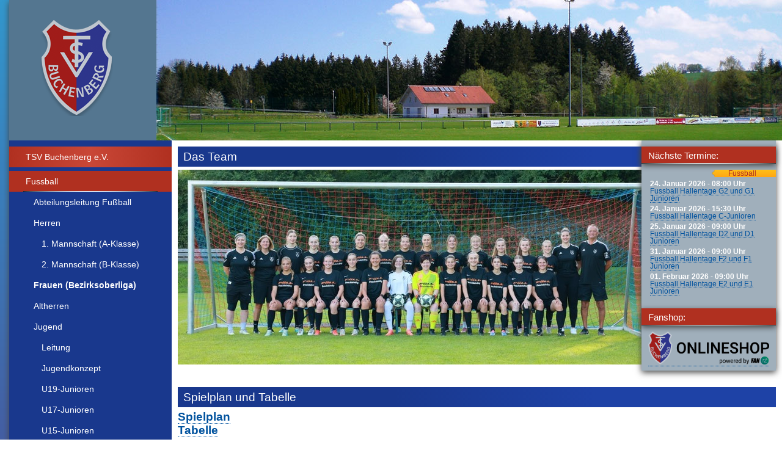

--- FILE ---
content_type: text/html; charset=utf-8
request_url: https://www.tsv-buchenberg.de/fussball/frauen.htm
body_size: 3090
content:
<!DOCTYPE html PUBLIC "-//W3C//DTD XHTML 1.0 Transitional//EN" "http://www.w3.org/TR/xhtml1/DTD/xhtml1-transitional.dtd">
<html xmlns="http://www.w3.org/1999/xhtml" xml:lang="en" lang="en">
<head>
<meta http-equiv="Content-type" content="text/html; charset=utf-8" />
<title>Frauen (Bezirksoberliga) - TSV Buchenberg e.V.</title>

<link href="/css/layout.css?202244734" rel="stylesheet" type="text/css" />
<style type="text/css">
  .oben_hauptverein { background: #547690 url(/seitenbilder/bild_472_240_1024_0_0.jpg) no-repeat top right !important; }
  .oben_fussball { background: #547690 url(/seitenbilder/bild_409_240_1024_0_0.jpg) no-repeat top right !important; }
  .oben_tennis { background: #547690 url(/seitenbilder/bild_474_240_1024_0_0.jpg) no-repeat top right !important; }
  .oben_tischtennis { background: #547690 url(/seitenbilder/bild_412_240_1024_0_0.jpg) no-repeat top right !important; }
  .oben_turnen { background: #547690 url(/seitenbilder/bild_413_240_1024_0_0.jpg) no-repeat top right !important; }
  .oben_langlauf { background: #547690 url(/seitenbilder/bild_14165_240_1024_1_0.jpg) no-repeat top right !important; }
  .oben_skisprung { background: #547690 url(/seitenbilder/bild_471_240_1024_0_0.jpg) no-repeat top right !important; }
</style>
<!--[if lte IE 7]>
<link href="/css/patches/patch_layout.css" rel="stylesheet" type="text/css" />
<![endif]-->
</head>
<body>
  <div class="page_margins">
    <!-- start: skip link navigation -->
    <a class="skip" title="skip link" href="#navigation">Skip to the navigation</a><span class="hideme">.</span>
    <a class="skip" title="skip link" href="#content">Skip to the content</a><span class="hideme">.</span>
    <!-- end: skip link navigation -->
    <div id="header" class="oben_fussball">
     <div id="logo"> </div>
    </div>
    <div id="main">
      <div id="col1">
        <div id="col1_content" class="clearfix">
        <div class="vlist">
          <ul>
          	      <li class="normal"><div class="ecke"> </div><a href="/hauptverein/">TSV Buchenberg e.V.</a>
			</li>      <li class="aktiv"><div class="ecke"> </div><a href="/fussball/">Fussball</a>
			<div><ul class="unterpunkt"><li><a href="/fussball/abteilungsleitung_fussball.htm">Abteilungsleitung Fußball</a></li><li><a href="/fussball/herren.htm">Herren</a><ul><li><a href="/fussball/herren1.htm">1. Mannschaft (A-Klasse)</a></li><li><a href="/fussball/herren2.htm">2. Mannschaft (B-Klasse)</a></li></ul></li><li><strong>Frauen (Bezirksoberliga)<span> </span></strong></li><li><a href="/fussball/ah.htm">Altherren</a></li><li><a href="/fussball/_abteilung_juniorteam.htm">Jugend</a><ul><li><a href="/fussball/leitung.htm">Leitung</a></li><li><a href="/fussball/jugendkonzept.htm">Jugendkonzept</a></li><li><a href="/fussball/_u19junioren.htm">U19-Junioren</a></li><li><a href="/fussball/_u17junioren.htm">U17-Junioren</a></li><li><a href="/fussball/_u15junioren.htm">U15-Junioren</a></li><li><a href="/fussball/u13junioren.htm">U13-Junioren</a></li><li><a href="/fussball/_u11junioren.htm">U11-Junioren</a></li><li><a href="/fussball/u9junioren_f.htm">U9-Junioren</a></li><li><a href="/fussball/u7_bambinis.htm">U7-Junioren</a></li><li><a href="/fussball/ujuniorinnen.htm">Juniorinnen</a></li></ul></li><li><a href="/fussball/heimspielplan.htm">Heimspielplan</a></li><li><a href="/fussball/_juniorteam_shop.htm">Teamwear - Fanshop</a><ul><li><a href="/fussball/juniorteam_sponsoren.htm">Sponsoren Jugend</a></li></ul></li><li><a href="/fussball/anfahrt.htm">Anfahrt</a></li><li><a href="/fussball/archiv.htm">Archiv</a></li><li><a href="/fussball/hallentage_2026_.htm">Hallentage 2026 </a></li></ul></div></li>      <li class="normal"><div class="ecke"> </div><a href="/langlauf/">Langlauf</a>
			</li>      <li class="normal"><div class="ecke"> </div><a href="/skisprung/">Skisprung</a>
			</li>      <li class="normal"><div class="ecke"> </div><a href="/stockschuetzen/">Stockschützen</a>
			</li>      <li class="normal"><div class="ecke"> </div><a href="/tennis/">Tennis</a>
			</li>      <li class="normal"><div class="ecke"> </div><a href="/tischtennis/">Tischtennis</a>
			</li>      <li class="normal"><div class="ecke"> </div><a href="/turnen/">Turnen</a>
			</li>      <li class="normal"><div class="ecke"> </div><a href="/lauftreff/">Lauftreff</a>
			</li>      <li class="normal"><div class="ecke"> </div><a href="/volleyball/">Volleyball</a>
			</li>          </ul>
        </div>
        </div>
      </div>
      <div id="col3">
        <div id="col3_content" class="clearfix">

           <h2>Das Team</h2>
<div style="width:785px;position:relative">
<img src="/seitenbilder/bild_20765_550_785_2_0.jpg" alt="TSV Buchenberg Frauen 23/24" />


</div>
<br /><br />
<style type="text/css">
.bildtag
{
border:1px solid #C22A2E;
box-shadow: 0px 0px 0px #000;
-webkit-box-shadow: 0px 0px 0px #000;
-moz-box-shadow: 0px 0px 0px #000;
position: absolute;
}
.bildtag:hover
{
border-width: 4px;
box-shadow: 0px 0px 20px #000;
-webkit-box-shadow: 0px 0px 20px #000;
-moz-box-shadow: 0px 0px 20px #000;
z-index: 1;
}
.bildtag span
{
display: none;
}
.bildtag:hover span
{
background: #fff;
color:#000;
display: block;
padding: 3px 0px;
text-align: center;
position:relative;
top:-28px;
}
</style><h2>Spielplan und Tabelle</h2>
<h3><a href="https://www.bfv.de/ergebnisse/wettbewerb/frauen-bol/02TFT1NGBO000004VS5489BUVS7GO5S8-G" target="blank">Spielplan</a><br /><a href="https://www.bfv.de/ergebnisse/wettbewerb/-/02TFT1NGBO000004VS5489BUVS7GO5S8-G/tabellen" target="blank">Tabelle</a></h3>  <h2>Trainingszeiten </h2>
<h5>Montag und Mittwoch <span class="Apple-tab-span">  </span>19.00 - 20.30 Uhr <br /></h5><h5><a href="https://www.google.com/maps/place/TSV-Buchenberg+e.V./@47.70247,10.2312899,802m/data=!3m2!1e3!4b1!4m6!3m5!1s0x479b80ad4823adf1:0x4791fe249187c6fd!8m2!3d47.70247!4d10.2312899!16s%2Fg%2F1tdvt8xb?entry=ttu&amp;g_ep=EgoyMDI1MDgxMC4wIKXMDSoASAFQAw%3D%3D" target="blank">TSV Buchenberg Fußball</a><br />Kürnacher Straße 11<br />87474 Buchenberg  </h5><h3>Halle Buchenberg (Winter)</h3><h5>Termine folgen</h5><h5><a href="https://www.google.de/maps/place/Schulstra%C3%9Fe+9,+87474+Buchenberg/@47.69683,10.23805,393m/data=!3m2!1e3!4b1!4m2!3m1!1s0x479b80a98ffacf57:0x78270d1747e10838" target="blank">Sporthalle Buchenberg</a></h5>  <h2>Trainer</h2>
<div class="subcolumns">
  <div class="c25l"><img src="/seitenbilder/bild_20762_250_250_2_0.jpg" alt="Cheftrainer Harry Schmidt" />
  </div>
  <div class="c66r"><h3>Harry Schmidt</h3><strong><br /></strong><strong><br /></strong><strong><strong>Telefon</strong><strong>:</strong>  01523 8053970<br /><br />Mail: <a href="/cdn-cgi/l/email-protection" class="__cf_email__" data-cfemail="93fbe0f0fbfefaf7e7bee3f5f2f5f5f6fdfbfcf5f6fdd3e7befcfdfffafdf6bdf7f6">[email&#160;protected]</a>  </strong><br /><table><tbody><tr><td><br /></td><td><br /></td></tr></tbody></table></div>
</div>
<h2>Trainerin</h2>
<div class="subcolumns">
  <div class="c25l"><img src="/seitenbilder/bild_20763_250_250_2_0.jpg" alt="Co-Trainerin Heidi Steidle" />
  </div>
  <div class="c66r"><h3>Heidi Steidle</h3>  </div>
</div>
<h2>Torwarttrainerin </h2>
<div class="subcolumns">
  <div class="c25l"><img src="/seitenbilder/bild_20761_250_250_2_0.jpg" alt="Gisela Wuschko" />
  </div>
  <div class="c66r"><h3>G<strong>isela Wuschko</strong></h3>  </div>
</div>
<h2>Technische Leiterin</h2>
<div class="subcolumns">
  <div class="c25l"><img src="/seitenbilder/bild_20764_250_250_2_0.jpg" alt="Technische Leiterin Jenny Keck" />
  </div>
  <div class="c66r"><h3>Jenny Keck</h3><br /><strong><strong>Telefon</strong><strong>:</strong>  0171 9324735<br /></strong><br /><strong></strong><strong></strong><strong>Mail: <a href="/cdn-cgi/l/email-protection" class="__cf_email__" data-cfemail="8ce6e9e2e2f5e7e9efe7ccfbe9eea2e8e9">[email&#160;protected]</a>  </strong><br /><br /><table><tbody><tr><td><br /></td><td><br /></td></tr></tbody></table></div>
</div>
<h2>Betreuerin</h2>
<div class="subcolumns">
  <div class="c25l"><img src="/seitenbilder/bild_20766_250_250_2_0.jpg" alt="Betreuerin Tatjana Jocher" />
  </div>
  <div class="c66r"><h3>Tatjana Jocher</h3>  </div>
</div>
        </div>
        <div id="ie_clearing"> &#160; </div>
      </div>
    </div>
    <div id="termine">
      <div class="ecke_rechts"> </div>
      <span class="ueberschrift_rechts">N&auml;chste Termine:</span>
<span class="abteilung">Fussball</span><ul><li><strong>24. Januar 2026 - 08:00 Uhr</strong><br />
		 <a href="/fussball/termine.htm">Fussball Hallentage G2 und G1 Junioren</a></li><li><strong>24. Januar 2026 - 15:30 Uhr</strong><br />
		 <a href="/fussball/termine.htm">Fussball Hallentage C-Junioren</a></li><li><strong>25. Januar 2026 - 09:00 Uhr</strong><br />
		 <a href="/fussball/termine.htm">Fussball Hallentage D2 und D1 Junioren</a></li><li><strong>31. Januar 2026 - 09:00 Uhr</strong><br />
		 <a href="/fussball/termine.htm">Fussball Hallentage F2 und F1 Junioren</a></li><li><strong>01. Februar 2026 - 09:00 Uhr</strong><br />
		 <a href="/fussball/termine.htm">Fussball Hallentage E2 und E1 Junioren</a></li></ul><br /><div class="ecke_rechts"> </div>
      <span class="ueberschrift_rechts">Fanshop:</span>
 <center><a href="https://tsv-buchenberg.fan12.de/" target="_blank"><img src="/bilder/fansite-logo.png" width="90%"></a></center>
    </div>
    <div id="footer"><div id="footerlogo"> </div><a href="/infos/impressum.htm">Impressum</a> | <a href="/infos/datenschutzerklaerung.htm">Datenschutzerklärung</a> | <a href="/infos/kontakt.htm">Kontakt</a> | <a href="/infos/login.htm">Login</a></div></div>
<!-- Matomo -->
<script data-cfasync="false" src="/cdn-cgi/scripts/5c5dd728/cloudflare-static/email-decode.min.js"></script><script>
  var _paq = window._paq = window._paq || [];
  _paq.push(['trackPageView']);
  _paq.push(['enableLinkTracking']);
  (function() {
    var u="//p5.pani-counter.de/";
    _paq.push(['setTrackerUrl', u+'matomo.php']);
    _paq.push(['setSiteId', '9']);
    var d=document, g=d.createElement('script'), s=d.getElementsByTagName('script')[0];
    g.async=true; g.src=u+'matomo.js'; s.parentNode.insertBefore(g,s);
  })();
</script>
<!-- End Matomo Code -->
<!-- Cloudflare Web Analytics --><script defer src='https://static.cloudflareinsights.com/beacon.min.js' data-cf-beacon='{"token": "ff2582e5605f43438026cb02f5f2dd21"}'></script><!-- End Cloudflare Web Analytics -->
<script defer src="https://static.cloudflareinsights.com/beacon.min.js/vcd15cbe7772f49c399c6a5babf22c1241717689176015" integrity="sha512-ZpsOmlRQV6y907TI0dKBHq9Md29nnaEIPlkf84rnaERnq6zvWvPUqr2ft8M1aS28oN72PdrCzSjY4U6VaAw1EQ==" data-cf-beacon='{"version":"2024.11.0","token":"127ba7a2d8734bcaa3db5a678da4f214","r":1,"server_timing":{"name":{"cfCacheStatus":true,"cfEdge":true,"cfExtPri":true,"cfL4":true,"cfOrigin":true,"cfSpeedBrain":true},"location_startswith":null}}' crossorigin="anonymous"></script>
</body>
</html>

--- FILE ---
content_type: text/css
request_url: https://www.tsv-buchenberg.de/yaml/navigation/nav_vlist.css
body_size: 25
content:
@media all
{
vlist {
list-style-type:none;
margin:0 0 1.5em;
width:100%;
}
.vlist ul {
list-style-type:none;
margin:0;
padding:0;
}
.vlist li {
float:left;
margin:0;
padding:0;
width:100%;
}
.vlist a, .vlist strong, .vlist span {
border:none;
display:block;
padding:3px 0 3px 10%;
text-decoration:none;
background:#b03020 url(/bilder/menu_bg.png) bottom no-repeat;
color:#fff;
}
.vlist strong {
background:none;	
}
.vlist a, .vlist a:visited {
color:#fff;
}
.vlist li span {
display:block;
font-weight:bold;
}
.vlist li.active {
background-color:#0358a8;
color:#FFFFFF;
font-weight:bold;
}
.vlist li a, .vlist li strong, .vlist li span {
width:90%;
}
.vlist li a:focus, .vlist li a:hover, .vlist li a:active {
color:#FFFFFF;
border:none;
}
.vlist li ul li a, .vlist li ul li strong, .vlist li ul li span {
margin-left:5%;
width:85%;
}
.vlist li ul li a, .vlist li ul li a:visited {
background:#19388d;
color:#fff;
}
.vlist li ul li a:focus, .vlist li ul li a:hover, .vlist li ul li a:active {
background-color:#cac8c2;
color:#4D4D57;
}
.vlist li ul li ul li a, .vlist li ul li ul li strong, .vlist li ul li ul li span {
padding-left:15%;
width:80%;
}
.vlist li ul li ul li a, .vlist li ul li ul li a:visited {
}
.vlist li ul li ul li a:focus, .vlist li ul li ul li a:hover, .vlist li ul li ul li a:active {
}
.vlist li ul li ul li ul li a, .vlist li ul li ul li ul li strong, .vlist li ul li ul li ul li span {
padding-left:40%;
width:60%;
}
.vlist li ul li ul li ul li a, .vlist li ul li ul li ul li a:visited {
background-color:#E8E8E8;
color:#111111;
}
.vlist li ul li ul li ul li a:focus, .vlist li ul li ul li ul li a:hover, .vlist li ul li ul li ul li a:active {
background-color:#AA8888;
color:#FFFFFF;
}
}

--- FILE ---
content_type: text/css
request_url: https://www.tsv-buchenberg.de/css/screen/content.css?2024
body_size: 949
content:
@charset "UTF-8";

@media all
{
  html * { font-size: 100.01% }

  textarea, pre, tt, code {
	font-family:"Courier New", Courier, monospace;  	
  }

  body {
    font-family:"Lucida Sans Unicode", "Lucida Grande", sans-serif;
	color: #515050;
	font-size:90%;
  }

  h1,h2,h3,h4,h5,h6 { margin: 0 0 0.25em 0; }
  h1 { font-size: 300% }
  h2 { font-size: 135%; margin: 5px 0; padding: 0.5% 1%; background:#2d358b; width:98%; color:#fff; background-image: -webkit-gradient(linear, left bottom, right bottom, color-stop(0.36, #19388D), color-stop(0.7, #1E42A6)); background-image: -moz-linear-gradient(left center, #19388D 36%, #1E42A6 70%); font-weight:normal }
  h3 { font-size: 133.33% }
  h4 { font-size: 125%; color:#BD0016;margin-bottom: 20px; }
  h5 { font-size: 116.67% }
  h6 { font-size: 95%; font-style:italic; background:#ccc; width: 93%; padding: 1%; text-align:center; }

  p { line-height: 1.5em; margin: 0 0 1em 0; }

  /* ### Lists | Listen  #### */

  ul, ol, dl { line-height: 1.5em; margin: 0 0 1em 15px; list-style:none }
  #col3 ul, #col3 ol, #col3 dl { line-height: 1.5em; margin: 0 0 1em 15px; list-style: square outside; }
  li { line-height: 2em }

  dt { font-weight: bold }
  dd { margin: 0 0 1em 2em }

  /* ### text formatting | Textauszeichnung ### */

  cite, blockquote { font-style:italic }
  blockquote { margin: 0 0 1em 1.5em }

  strong,b { font-weight: bold }
  em,i { font-style:italic }

  pre, code { font-family: monospace; font-size: 1.1em; }

  acronym, abbr {
    letter-spacing: .07em;
    border-bottom: .1em dashed #c00;
    cursor: help;
  }

  .note {background: #dfd; padding: 1em; border-top: 1px #bdb dotted; border-bottom: 1px #bdb dotted;}
  .important {background: #ffd; padding: 1em; border-top: 1px #ddb dotted; border-bottom: 1px #ddb dotted;}
  .warning {background: #fdd; padding: 1em; border-top: 1px #dbb dotted; border-bottom: 1px #dbb dotted;}

  .float_left { float: left; display:inline; margin-right: 1em; margin-bottom: 0.15em;  }
  .float_right { float: right; display:inline; margin-left: 1em; margin-bottom: 0.15em;  }
  .center { text-align:center; margin: 0.5em auto }
  .right { text-align:right; margin: 0.5em auto; margin-right: 25px; }

  a { color: #00529e; text-decoration:none; border-bottom:1px dotted #00529e; }
  a:focus,
  a:hover,
  a:active { text-decoration:none; border-bottom: 1px solid; }
  
  #footer a { color: #4d4d57; background:transparent; border:none }

  .c66r p, .c33l p { height: 100px; }
  
  table { width: auto; border-collapse:collapse; margin-bottom: 0.5em }
  table.full { width: 100%; }
  table.fixed { table-layout:fixed }

  th,td { padding: 0.5em; }
  thead th { background: #444; color: #fff }
  tbody th { background: #ccc; color: #333;  text-align:left }
  tbody th.sub { background: #ddd; color: #333 }

  hr {
    color: #fff;
    background:transparent;
    margin: 0 0 0.5em 0;
    padding: 0 0 0.5em 0;
    border:0;
    border-bottom: 1px #000 solid;
  }
	#teaser img {
		width:100%;
	}
}
@media only screen and (max-width: 1250px) {
	#termine {
	width:215px;
	}
}
@media only screen and (min-width: 1251px) {
  .page_margins { margin: 0 auto 0 15px !important }
	#termine {
	width:220px;
	float:left;
	position:absolute;
	top:230px;
	left:1050px;
	}
}
@media only screen and (min-width: 1510px) {
  .page_margins { margin: 0 auto !important }
	#termine {
	width:220px;
	float:left;
	position:absolute;
	top:230px;
	right:15px;
	left:auto;
	}
}

--- FILE ---
content_type: text/css
request_url: https://www.tsv-buchenberg.de/yaml/print/print_draft.css
body_size: -267
content:
@media print
{
  body { font-size:10pt; }
  #topnav, #nav, #search, nav { display:none; }
  h1,h2,h3,h4,h5,h6 { page-break-after:avoid; }
  a[href]:after {
    content:" <URL:"attr(href)">";
    color:#444;
    background:inherit;
    font-style:italic;
  }
}